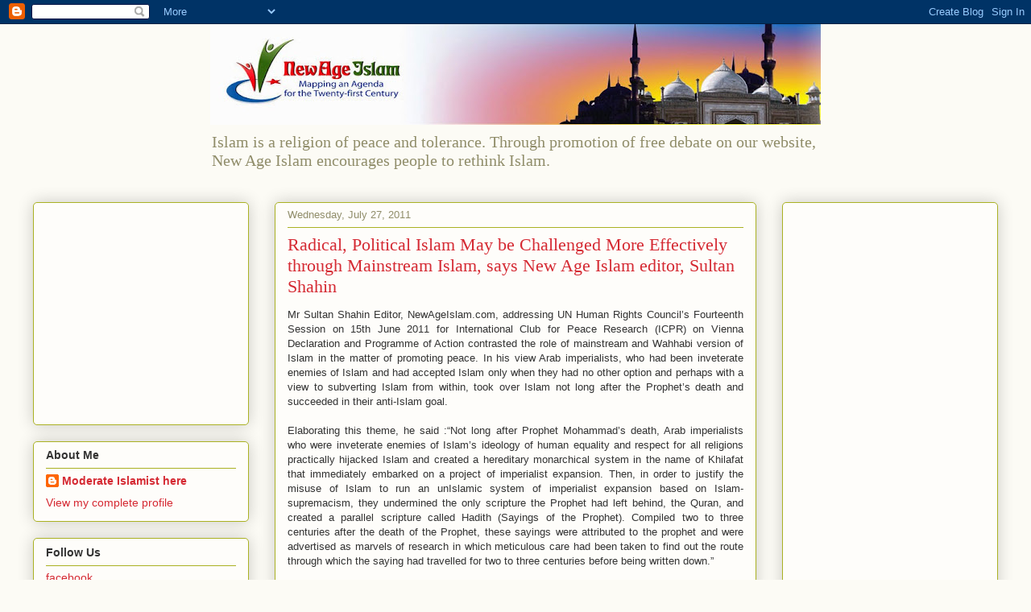

--- FILE ---
content_type: text/html; charset=utf-8
request_url: https://www.google.com/recaptcha/api2/aframe
body_size: 267
content:
<!DOCTYPE HTML><html><head><meta http-equiv="content-type" content="text/html; charset=UTF-8"></head><body><script nonce="EvjIqxKviCs_4wcabGlIJw">/** Anti-fraud and anti-abuse applications only. See google.com/recaptcha */ try{var clients={'sodar':'https://pagead2.googlesyndication.com/pagead/sodar?'};window.addEventListener("message",function(a){try{if(a.source===window.parent){var b=JSON.parse(a.data);var c=clients[b['id']];if(c){var d=document.createElement('img');d.src=c+b['params']+'&rc='+(localStorage.getItem("rc::a")?sessionStorage.getItem("rc::b"):"");window.document.body.appendChild(d);sessionStorage.setItem("rc::e",parseInt(sessionStorage.getItem("rc::e")||0)+1);localStorage.setItem("rc::h",'1769652532658');}}}catch(b){}});window.parent.postMessage("_grecaptcha_ready", "*");}catch(b){}</script></body></html>